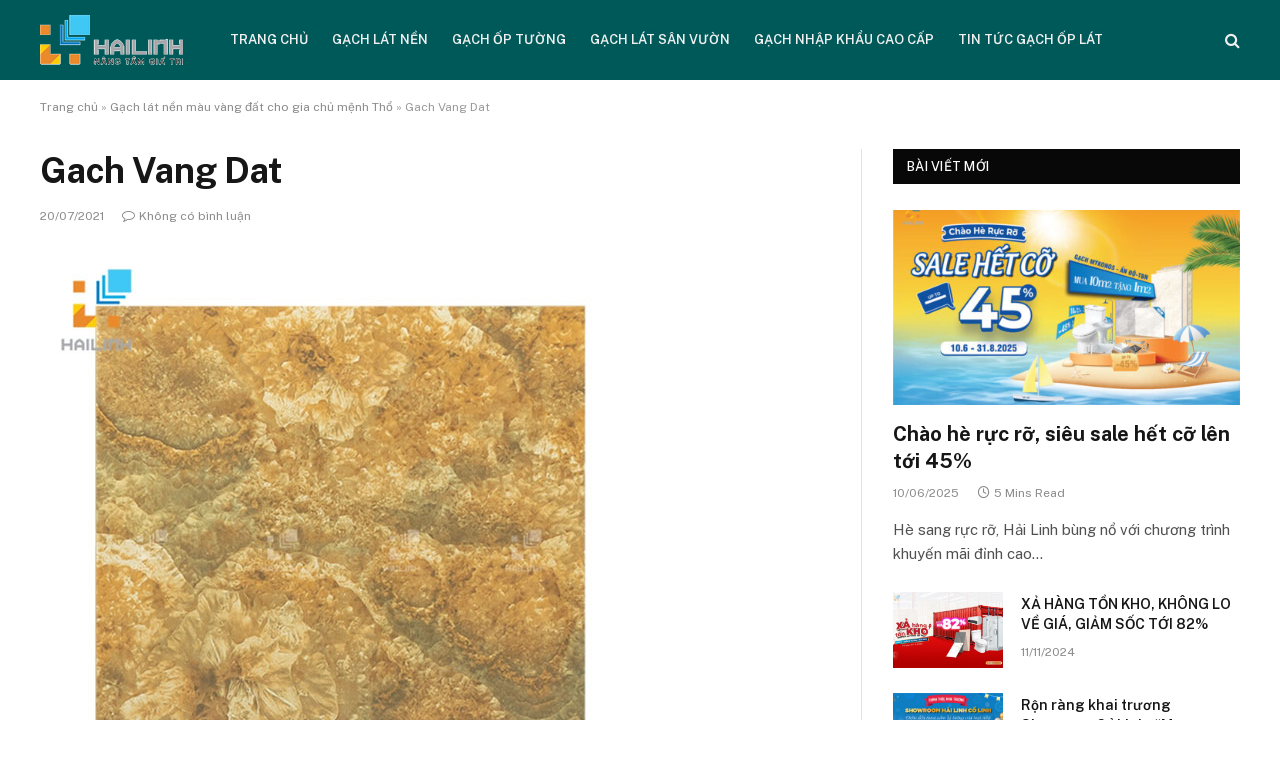

--- FILE ---
content_type: text/html; charset=UTF-8
request_url: https://gachtrungdo.com.vn/gach-lat-nen-mau-vang-dat/gach-vang-dat/
body_size: 11680
content:

<!DOCTYPE html>
<html lang="vi" class="s-light site-s-light">

<head>

	<meta charset="UTF-8" />
	<meta name="viewport" content="width=device-width, initial-scale=1" />
	<meta name='robots' content='index, follow, max-image-preview:large, max-snippet:-1, max-video-preview:-1' />
	<style>img:is([sizes="auto" i], [sizes^="auto," i]) { contain-intrinsic-size: 3000px 1500px }</style>
	
	<!-- This site is optimized with the Yoast SEO plugin v26.3 - https://yoast.com/wordpress/plugins/seo/ -->
	<title>Gach Vang Dat</title><link rel="preload" as="font" href="https://gachtrungdo.com.vn/wp-content/themes/smart-mag/css/icons/fonts/ts-icons.woff2?v3.2" type="font/woff2" crossorigin="anonymous" />
	<link rel="canonical" href="https://gachtrungdo.com.vn/gach-lat-nen-mau-vang-dat/gach-vang-dat/" />
	<meta property="og:locale" content="vi_VN" />
	<meta property="og:type" content="article" />
	<meta property="og:title" content="Gach Vang Dat" />
	<meta property="og:description" content="Gach Vang Dat" />
	<meta property="og:url" content="https://gachtrungdo.com.vn/gach-lat-nen-mau-vang-dat/gach-vang-dat/" />
	<meta property="og:site_name" content="GẠCH TRUNG ĐÔ" />
	<meta property="article:publisher" content="https://www.facebook.com/noithathailinh/" />
	<meta property="og:image" content="https://gachtrungdo.com.vn/gach-lat-nen-mau-vang-dat/gach-vang-dat" />
	<meta property="og:image:width" content="600" />
	<meta property="og:image:height" content="600" />
	<meta property="og:image:type" content="image/jpeg" />
	<meta name="twitter:card" content="summary_large_image" />
	<script type="application/ld+json" class="yoast-schema-graph">{"@context":"https://schema.org","@graph":[{"@type":"WebPage","@id":"https://gachtrungdo.com.vn/gach-lat-nen-mau-vang-dat/gach-vang-dat/","url":"https://gachtrungdo.com.vn/gach-lat-nen-mau-vang-dat/gach-vang-dat/","name":"Gach Vang Dat","isPartOf":{"@id":"https://gachtrungdo.com.vn/#website"},"primaryImageOfPage":{"@id":"https://gachtrungdo.com.vn/gach-lat-nen-mau-vang-dat/gach-vang-dat/#primaryimage"},"image":{"@id":"https://gachtrungdo.com.vn/gach-lat-nen-mau-vang-dat/gach-vang-dat/#primaryimage"},"thumbnailUrl":"https://gachtrungdo.com.vn/wp-content/uploads/2021/07/gach-vang-dat.jpg","datePublished":"2021-07-20T09:48:42+00:00","breadcrumb":{"@id":"https://gachtrungdo.com.vn/gach-lat-nen-mau-vang-dat/gach-vang-dat/#breadcrumb"},"inLanguage":"vi","potentialAction":[{"@type":"ReadAction","target":["https://gachtrungdo.com.vn/gach-lat-nen-mau-vang-dat/gach-vang-dat/"]}]},{"@type":"ImageObject","inLanguage":"vi","@id":"https://gachtrungdo.com.vn/gach-lat-nen-mau-vang-dat/gach-vang-dat/#primaryimage","url":"https://gachtrungdo.com.vn/wp-content/uploads/2021/07/gach-vang-dat.jpg","contentUrl":"https://gachtrungdo.com.vn/wp-content/uploads/2021/07/gach-vang-dat.jpg","width":600,"height":600,"caption":"Gach Vang Dat"},{"@type":"BreadcrumbList","@id":"https://gachtrungdo.com.vn/gach-lat-nen-mau-vang-dat/gach-vang-dat/#breadcrumb","itemListElement":[{"@type":"ListItem","position":1,"name":"Trang chủ","item":"https://gachtrungdo.com.vn/"},{"@type":"ListItem","position":2,"name":"Gạch lát nền màu vàng đất cho gia chủ mệnh Thổ","item":"https://gachtrungdo.com.vn/gach-lat-nen-mau-vang-dat/"},{"@type":"ListItem","position":3,"name":"Gach Vang Dat"}]},{"@type":"WebSite","@id":"https://gachtrungdo.com.vn/#website","url":"https://gachtrungdo.com.vn/","name":"GẠCH TRUNG ĐÔ","description":"Chuyên cung cấp các loại gạch ốp lát cao cấp giá cả cạnh tranh hợp lý cho mọi công trình","publisher":{"@id":"https://gachtrungdo.com.vn/#organization"},"potentialAction":[{"@type":"SearchAction","target":{"@type":"EntryPoint","urlTemplate":"https://gachtrungdo.com.vn/?s={search_term_string}"},"query-input":{"@type":"PropertyValueSpecification","valueRequired":true,"valueName":"search_term_string"}}],"inLanguage":"vi"},{"@type":"Organization","@id":"https://gachtrungdo.com.vn/#organization","name":"CÔNG TY TNHH KINH DOANH THƯƠNG MẠI HẢI LINH","url":"https://gachtrungdo.com.vn/","logo":{"@type":"ImageObject","inLanguage":"vi","@id":"https://gachtrungdo.com.vn/#/schema/logo/image/","url":"https://gachtrungdo.com.vn/wp-content/uploads/2021/09/hai-linh.png","contentUrl":"https://gachtrungdo.com.vn/wp-content/uploads/2021/09/hai-linh.png","width":143,"height":50,"caption":"CÔNG TY TNHH KINH DOANH THƯƠNG MẠI HẢI LINH"},"image":{"@id":"https://gachtrungdo.com.vn/#/schema/logo/image/"},"sameAs":["https://www.facebook.com/noithathailinh/"]}]}</script>
	<!-- / Yoast SEO plugin. -->


<link rel='dns-prefetch' href='//fonts.googleapis.com' />
<link rel="alternate" type="application/rss+xml" title="Dòng thông tin GẠCH TRUNG ĐÔ &raquo;" href="https://gachtrungdo.com.vn/feed/" />
<script type="text/javascript">
/* <![CDATA[ */
window._wpemojiSettings = {"baseUrl":"https:\/\/s.w.org\/images\/core\/emoji\/16.0.1\/72x72\/","ext":".png","svgUrl":"https:\/\/s.w.org\/images\/core\/emoji\/16.0.1\/svg\/","svgExt":".svg","source":{"concatemoji":"https:\/\/gachtrungdo.com.vn\/wp-includes\/js\/wp-emoji-release.min.js?ver=6.8.3"}};
/*! This file is auto-generated */
!function(s,n){var o,i,e;function c(e){try{var t={supportTests:e,timestamp:(new Date).valueOf()};sessionStorage.setItem(o,JSON.stringify(t))}catch(e){}}function p(e,t,n){e.clearRect(0,0,e.canvas.width,e.canvas.height),e.fillText(t,0,0);var t=new Uint32Array(e.getImageData(0,0,e.canvas.width,e.canvas.height).data),a=(e.clearRect(0,0,e.canvas.width,e.canvas.height),e.fillText(n,0,0),new Uint32Array(e.getImageData(0,0,e.canvas.width,e.canvas.height).data));return t.every(function(e,t){return e===a[t]})}function u(e,t){e.clearRect(0,0,e.canvas.width,e.canvas.height),e.fillText(t,0,0);for(var n=e.getImageData(16,16,1,1),a=0;a<n.data.length;a++)if(0!==n.data[a])return!1;return!0}function f(e,t,n,a){switch(t){case"flag":return n(e,"\ud83c\udff3\ufe0f\u200d\u26a7\ufe0f","\ud83c\udff3\ufe0f\u200b\u26a7\ufe0f")?!1:!n(e,"\ud83c\udde8\ud83c\uddf6","\ud83c\udde8\u200b\ud83c\uddf6")&&!n(e,"\ud83c\udff4\udb40\udc67\udb40\udc62\udb40\udc65\udb40\udc6e\udb40\udc67\udb40\udc7f","\ud83c\udff4\u200b\udb40\udc67\u200b\udb40\udc62\u200b\udb40\udc65\u200b\udb40\udc6e\u200b\udb40\udc67\u200b\udb40\udc7f");case"emoji":return!a(e,"\ud83e\udedf")}return!1}function g(e,t,n,a){var r="undefined"!=typeof WorkerGlobalScope&&self instanceof WorkerGlobalScope?new OffscreenCanvas(300,150):s.createElement("canvas"),o=r.getContext("2d",{willReadFrequently:!0}),i=(o.textBaseline="top",o.font="600 32px Arial",{});return e.forEach(function(e){i[e]=t(o,e,n,a)}),i}function t(e){var t=s.createElement("script");t.src=e,t.defer=!0,s.head.appendChild(t)}"undefined"!=typeof Promise&&(o="wpEmojiSettingsSupports",i=["flag","emoji"],n.supports={everything:!0,everythingExceptFlag:!0},e=new Promise(function(e){s.addEventListener("DOMContentLoaded",e,{once:!0})}),new Promise(function(t){var n=function(){try{var e=JSON.parse(sessionStorage.getItem(o));if("object"==typeof e&&"number"==typeof e.timestamp&&(new Date).valueOf()<e.timestamp+604800&&"object"==typeof e.supportTests)return e.supportTests}catch(e){}return null}();if(!n){if("undefined"!=typeof Worker&&"undefined"!=typeof OffscreenCanvas&&"undefined"!=typeof URL&&URL.createObjectURL&&"undefined"!=typeof Blob)try{var e="postMessage("+g.toString()+"("+[JSON.stringify(i),f.toString(),p.toString(),u.toString()].join(",")+"));",a=new Blob([e],{type:"text/javascript"}),r=new Worker(URL.createObjectURL(a),{name:"wpTestEmojiSupports"});return void(r.onmessage=function(e){c(n=e.data),r.terminate(),t(n)})}catch(e){}c(n=g(i,f,p,u))}t(n)}).then(function(e){for(var t in e)n.supports[t]=e[t],n.supports.everything=n.supports.everything&&n.supports[t],"flag"!==t&&(n.supports.everythingExceptFlag=n.supports.everythingExceptFlag&&n.supports[t]);n.supports.everythingExceptFlag=n.supports.everythingExceptFlag&&!n.supports.flag,n.DOMReady=!1,n.readyCallback=function(){n.DOMReady=!0}}).then(function(){return e}).then(function(){var e;n.supports.everything||(n.readyCallback(),(e=n.source||{}).concatemoji?t(e.concatemoji):e.wpemoji&&e.twemoji&&(t(e.twemoji),t(e.wpemoji)))}))}((window,document),window._wpemojiSettings);
/* ]]> */
</script>
<style id='wp-emoji-styles-inline-css' type='text/css'>

	img.wp-smiley, img.emoji {
		display: inline !important;
		border: none !important;
		box-shadow: none !important;
		height: 1em !important;
		width: 1em !important;
		margin: 0 0.07em !important;
		vertical-align: -0.1em !important;
		background: none !important;
		padding: 0 !important;
	}
</style>
<link rel='stylesheet' id='wp-block-library-css' href='https://gachtrungdo.com.vn/wp-includes/css/dist/block-library/style.min.css?ver=6.8.3' type='text/css' media='all' />
<style id='classic-theme-styles-inline-css' type='text/css'>
/*! This file is auto-generated */
.wp-block-button__link{color:#fff;background-color:#32373c;border-radius:9999px;box-shadow:none;text-decoration:none;padding:calc(.667em + 2px) calc(1.333em + 2px);font-size:1.125em}.wp-block-file__button{background:#32373c;color:#fff;text-decoration:none}
</style>
<style id='global-styles-inline-css' type='text/css'>
:root{--wp--preset--aspect-ratio--square: 1;--wp--preset--aspect-ratio--4-3: 4/3;--wp--preset--aspect-ratio--3-4: 3/4;--wp--preset--aspect-ratio--3-2: 3/2;--wp--preset--aspect-ratio--2-3: 2/3;--wp--preset--aspect-ratio--16-9: 16/9;--wp--preset--aspect-ratio--9-16: 9/16;--wp--preset--color--black: #000000;--wp--preset--color--cyan-bluish-gray: #abb8c3;--wp--preset--color--white: #ffffff;--wp--preset--color--pale-pink: #f78da7;--wp--preset--color--vivid-red: #cf2e2e;--wp--preset--color--luminous-vivid-orange: #ff6900;--wp--preset--color--luminous-vivid-amber: #fcb900;--wp--preset--color--light-green-cyan: #7bdcb5;--wp--preset--color--vivid-green-cyan: #00d084;--wp--preset--color--pale-cyan-blue: #8ed1fc;--wp--preset--color--vivid-cyan-blue: #0693e3;--wp--preset--color--vivid-purple: #9b51e0;--wp--preset--gradient--vivid-cyan-blue-to-vivid-purple: linear-gradient(135deg,rgba(6,147,227,1) 0%,rgb(155,81,224) 100%);--wp--preset--gradient--light-green-cyan-to-vivid-green-cyan: linear-gradient(135deg,rgb(122,220,180) 0%,rgb(0,208,130) 100%);--wp--preset--gradient--luminous-vivid-amber-to-luminous-vivid-orange: linear-gradient(135deg,rgba(252,185,0,1) 0%,rgba(255,105,0,1) 100%);--wp--preset--gradient--luminous-vivid-orange-to-vivid-red: linear-gradient(135deg,rgba(255,105,0,1) 0%,rgb(207,46,46) 100%);--wp--preset--gradient--very-light-gray-to-cyan-bluish-gray: linear-gradient(135deg,rgb(238,238,238) 0%,rgb(169,184,195) 100%);--wp--preset--gradient--cool-to-warm-spectrum: linear-gradient(135deg,rgb(74,234,220) 0%,rgb(151,120,209) 20%,rgb(207,42,186) 40%,rgb(238,44,130) 60%,rgb(251,105,98) 80%,rgb(254,248,76) 100%);--wp--preset--gradient--blush-light-purple: linear-gradient(135deg,rgb(255,206,236) 0%,rgb(152,150,240) 100%);--wp--preset--gradient--blush-bordeaux: linear-gradient(135deg,rgb(254,205,165) 0%,rgb(254,45,45) 50%,rgb(107,0,62) 100%);--wp--preset--gradient--luminous-dusk: linear-gradient(135deg,rgb(255,203,112) 0%,rgb(199,81,192) 50%,rgb(65,88,208) 100%);--wp--preset--gradient--pale-ocean: linear-gradient(135deg,rgb(255,245,203) 0%,rgb(182,227,212) 50%,rgb(51,167,181) 100%);--wp--preset--gradient--electric-grass: linear-gradient(135deg,rgb(202,248,128) 0%,rgb(113,206,126) 100%);--wp--preset--gradient--midnight: linear-gradient(135deg,rgb(2,3,129) 0%,rgb(40,116,252) 100%);--wp--preset--font-size--small: 13px;--wp--preset--font-size--medium: 20px;--wp--preset--font-size--large: 36px;--wp--preset--font-size--x-large: 42px;--wp--preset--spacing--20: 0.44rem;--wp--preset--spacing--30: 0.67rem;--wp--preset--spacing--40: 1rem;--wp--preset--spacing--50: 1.5rem;--wp--preset--spacing--60: 2.25rem;--wp--preset--spacing--70: 3.38rem;--wp--preset--spacing--80: 5.06rem;--wp--preset--shadow--natural: 6px 6px 9px rgba(0, 0, 0, 0.2);--wp--preset--shadow--deep: 12px 12px 50px rgba(0, 0, 0, 0.4);--wp--preset--shadow--sharp: 6px 6px 0px rgba(0, 0, 0, 0.2);--wp--preset--shadow--outlined: 6px 6px 0px -3px rgba(255, 255, 255, 1), 6px 6px rgba(0, 0, 0, 1);--wp--preset--shadow--crisp: 6px 6px 0px rgba(0, 0, 0, 1);}:where(.is-layout-flex){gap: 0.5em;}:where(.is-layout-grid){gap: 0.5em;}body .is-layout-flex{display: flex;}.is-layout-flex{flex-wrap: wrap;align-items: center;}.is-layout-flex > :is(*, div){margin: 0;}body .is-layout-grid{display: grid;}.is-layout-grid > :is(*, div){margin: 0;}:where(.wp-block-columns.is-layout-flex){gap: 2em;}:where(.wp-block-columns.is-layout-grid){gap: 2em;}:where(.wp-block-post-template.is-layout-flex){gap: 1.25em;}:where(.wp-block-post-template.is-layout-grid){gap: 1.25em;}.has-black-color{color: var(--wp--preset--color--black) !important;}.has-cyan-bluish-gray-color{color: var(--wp--preset--color--cyan-bluish-gray) !important;}.has-white-color{color: var(--wp--preset--color--white) !important;}.has-pale-pink-color{color: var(--wp--preset--color--pale-pink) !important;}.has-vivid-red-color{color: var(--wp--preset--color--vivid-red) !important;}.has-luminous-vivid-orange-color{color: var(--wp--preset--color--luminous-vivid-orange) !important;}.has-luminous-vivid-amber-color{color: var(--wp--preset--color--luminous-vivid-amber) !important;}.has-light-green-cyan-color{color: var(--wp--preset--color--light-green-cyan) !important;}.has-vivid-green-cyan-color{color: var(--wp--preset--color--vivid-green-cyan) !important;}.has-pale-cyan-blue-color{color: var(--wp--preset--color--pale-cyan-blue) !important;}.has-vivid-cyan-blue-color{color: var(--wp--preset--color--vivid-cyan-blue) !important;}.has-vivid-purple-color{color: var(--wp--preset--color--vivid-purple) !important;}.has-black-background-color{background-color: var(--wp--preset--color--black) !important;}.has-cyan-bluish-gray-background-color{background-color: var(--wp--preset--color--cyan-bluish-gray) !important;}.has-white-background-color{background-color: var(--wp--preset--color--white) !important;}.has-pale-pink-background-color{background-color: var(--wp--preset--color--pale-pink) !important;}.has-vivid-red-background-color{background-color: var(--wp--preset--color--vivid-red) !important;}.has-luminous-vivid-orange-background-color{background-color: var(--wp--preset--color--luminous-vivid-orange) !important;}.has-luminous-vivid-amber-background-color{background-color: var(--wp--preset--color--luminous-vivid-amber) !important;}.has-light-green-cyan-background-color{background-color: var(--wp--preset--color--light-green-cyan) !important;}.has-vivid-green-cyan-background-color{background-color: var(--wp--preset--color--vivid-green-cyan) !important;}.has-pale-cyan-blue-background-color{background-color: var(--wp--preset--color--pale-cyan-blue) !important;}.has-vivid-cyan-blue-background-color{background-color: var(--wp--preset--color--vivid-cyan-blue) !important;}.has-vivid-purple-background-color{background-color: var(--wp--preset--color--vivid-purple) !important;}.has-black-border-color{border-color: var(--wp--preset--color--black) !important;}.has-cyan-bluish-gray-border-color{border-color: var(--wp--preset--color--cyan-bluish-gray) !important;}.has-white-border-color{border-color: var(--wp--preset--color--white) !important;}.has-pale-pink-border-color{border-color: var(--wp--preset--color--pale-pink) !important;}.has-vivid-red-border-color{border-color: var(--wp--preset--color--vivid-red) !important;}.has-luminous-vivid-orange-border-color{border-color: var(--wp--preset--color--luminous-vivid-orange) !important;}.has-luminous-vivid-amber-border-color{border-color: var(--wp--preset--color--luminous-vivid-amber) !important;}.has-light-green-cyan-border-color{border-color: var(--wp--preset--color--light-green-cyan) !important;}.has-vivid-green-cyan-border-color{border-color: var(--wp--preset--color--vivid-green-cyan) !important;}.has-pale-cyan-blue-border-color{border-color: var(--wp--preset--color--pale-cyan-blue) !important;}.has-vivid-cyan-blue-border-color{border-color: var(--wp--preset--color--vivid-cyan-blue) !important;}.has-vivid-purple-border-color{border-color: var(--wp--preset--color--vivid-purple) !important;}.has-vivid-cyan-blue-to-vivid-purple-gradient-background{background: var(--wp--preset--gradient--vivid-cyan-blue-to-vivid-purple) !important;}.has-light-green-cyan-to-vivid-green-cyan-gradient-background{background: var(--wp--preset--gradient--light-green-cyan-to-vivid-green-cyan) !important;}.has-luminous-vivid-amber-to-luminous-vivid-orange-gradient-background{background: var(--wp--preset--gradient--luminous-vivid-amber-to-luminous-vivid-orange) !important;}.has-luminous-vivid-orange-to-vivid-red-gradient-background{background: var(--wp--preset--gradient--luminous-vivid-orange-to-vivid-red) !important;}.has-very-light-gray-to-cyan-bluish-gray-gradient-background{background: var(--wp--preset--gradient--very-light-gray-to-cyan-bluish-gray) !important;}.has-cool-to-warm-spectrum-gradient-background{background: var(--wp--preset--gradient--cool-to-warm-spectrum) !important;}.has-blush-light-purple-gradient-background{background: var(--wp--preset--gradient--blush-light-purple) !important;}.has-blush-bordeaux-gradient-background{background: var(--wp--preset--gradient--blush-bordeaux) !important;}.has-luminous-dusk-gradient-background{background: var(--wp--preset--gradient--luminous-dusk) !important;}.has-pale-ocean-gradient-background{background: var(--wp--preset--gradient--pale-ocean) !important;}.has-electric-grass-gradient-background{background: var(--wp--preset--gradient--electric-grass) !important;}.has-midnight-gradient-background{background: var(--wp--preset--gradient--midnight) !important;}.has-small-font-size{font-size: var(--wp--preset--font-size--small) !important;}.has-medium-font-size{font-size: var(--wp--preset--font-size--medium) !important;}.has-large-font-size{font-size: var(--wp--preset--font-size--large) !important;}.has-x-large-font-size{font-size: var(--wp--preset--font-size--x-large) !important;}
:where(.wp-block-post-template.is-layout-flex){gap: 1.25em;}:where(.wp-block-post-template.is-layout-grid){gap: 1.25em;}
:where(.wp-block-columns.is-layout-flex){gap: 2em;}:where(.wp-block-columns.is-layout-grid){gap: 2em;}
:root :where(.wp-block-pullquote){font-size: 1.5em;line-height: 1.6;}
</style>
<link rel='stylesheet' id='smartmag-core-css' href='https://gachtrungdo.com.vn/wp-content/themes/smart-mag/style.css?ver=10.3.2' type='text/css' media='all' />
<style id='smartmag-core-inline-css' type='text/css'>
:root { --c-main: #1e73be;
--c-main-rgb: 30,115,190; }
.smart-head-main .smart-head-mid { --head-h: 80px; background-color: #005959; }
.navigation-main .menu > li > a { font-size: 13px; text-transform: uppercase; }
.navigation-main { --nav-items-space: 12px; }
.s-light .navigation-main { --c-nav-hov: #dd9933; }
.main-footer .lower-footer { background-color: #005959; }
@media (min-width: 940px) and (max-width: 1200px) { .navigation-main .menu > li > a { font-size: calc(10px + (13px - 10px) * .7); } }


</style>
<link rel='stylesheet' id='smartmag-fonts-css' href='https://fonts.googleapis.com/css?family=Public+Sans%3A400%2C400i%2C500%2C600%2C700' type='text/css' media='all' />
<link rel='stylesheet' id='smartmag-magnific-popup-css' href='https://gachtrungdo.com.vn/wp-content/themes/smart-mag/css/lightbox.css?ver=10.3.2' type='text/css' media='all' />
<link rel='stylesheet' id='smartmag-icons-css' href='https://gachtrungdo.com.vn/wp-content/themes/smart-mag/css/icons/icons.css?ver=10.3.2' type='text/css' media='all' />
<script type="text/javascript" id="smartmag-lazy-inline-js-after">
/* <![CDATA[ */
/**
 * @copyright ThemeSphere
 * @preserve
 */
var BunyadLazy={};BunyadLazy.load=function(){function a(e,n){var t={};e.dataset.bgset&&e.dataset.sizes?(t.sizes=e.dataset.sizes,t.srcset=e.dataset.bgset):t.src=e.dataset.bgsrc,function(t){var a=t.dataset.ratio;if(0<a){const e=t.parentElement;if(e.classList.contains("media-ratio")){const n=e.style;n.getPropertyValue("--a-ratio")||(n.paddingBottom=100/a+"%")}}}(e);var a,o=document.createElement("img");for(a in o.onload=function(){var t="url('"+(o.currentSrc||o.src)+"')",a=e.style;a.backgroundImage!==t&&requestAnimationFrame(()=>{a.backgroundImage=t,n&&n()}),o.onload=null,o.onerror=null,o=null},o.onerror=o.onload,t)o.setAttribute(a,t[a]);o&&o.complete&&0<o.naturalWidth&&o.onload&&o.onload()}function e(t){t.dataset.loaded||a(t,()=>{document.dispatchEvent(new Event("lazyloaded")),t.dataset.loaded=1})}function n(t){"complete"===document.readyState?t():window.addEventListener("load",t)}return{initEarly:function(){var t,a=()=>{document.querySelectorAll(".img.bg-cover:not(.lazyload)").forEach(e)};"complete"!==document.readyState?(t=setInterval(a,150),n(()=>{a(),clearInterval(t)})):a()},callOnLoad:n,initBgImages:function(t){t&&n(()=>{document.querySelectorAll(".img.bg-cover").forEach(e)})},bgLoad:a}}(),BunyadLazy.load.initEarly();
/* ]]> */
</script>
<script type="text/javascript" src="https://gachtrungdo.com.vn/wp-includes/js/jquery/jquery.min.js?ver=3.7.1" id="jquery-core-js"></script>
<script type="text/javascript" src="https://gachtrungdo.com.vn/wp-includes/js/jquery/jquery-migrate.min.js?ver=3.4.1" id="jquery-migrate-js"></script>
<link rel="https://api.w.org/" href="https://gachtrungdo.com.vn/wp-json/" /><link rel="alternate" title="JSON" type="application/json" href="https://gachtrungdo.com.vn/wp-json/wp/v2/media/3986" /><link rel="EditURI" type="application/rsd+xml" title="RSD" href="https://gachtrungdo.com.vn/xmlrpc.php?rsd" />
<link rel='shortlink' href='https://gachtrungdo.com.vn/?p=3986' />
<link rel="alternate" title="oNhúng (JSON)" type="application/json+oembed" href="https://gachtrungdo.com.vn/wp-json/oembed/1.0/embed?url=https%3A%2F%2Fgachtrungdo.com.vn%2Fgach-lat-nen-mau-vang-dat%2Fgach-vang-dat%2F" />
<link rel="alternate" title="oNhúng (XML)" type="text/xml+oembed" href="https://gachtrungdo.com.vn/wp-json/oembed/1.0/embed?url=https%3A%2F%2Fgachtrungdo.com.vn%2Fgach-lat-nen-mau-vang-dat%2Fgach-vang-dat%2F&#038;format=xml" />
<!-- Global site tag (gtag.js) - Google Analytics -->
<script async src="https://www.googletagmanager.com/gtag/js?id=G-J4D28S2DYF"></script>
<script>
  window.dataLayer = window.dataLayer || [];
  function gtag(){dataLayer.push(arguments);}
  gtag('js', new Date());

  gtag('config', 'G-J4D28S2DYF');
</script>
	<meta name="google-site-verification" content="elnDe7aQsf3jDgl3pxHD6fYMx-HcwFGNZV38cAAgvTs" />
		<script>
		var BunyadSchemeKey = 'bunyad-scheme';
		(() => {
			const d = document.documentElement;
			const c = d.classList;
			var scheme = localStorage.getItem(BunyadSchemeKey);
			
			if (scheme) {
				d.dataset.origClass = c;
				scheme === 'dark' ? c.remove('s-light', 'site-s-light') : c.remove('s-dark', 'site-s-dark');
				c.add('site-s-' + scheme, 's-' + scheme);
			}
		})();
		</script>
		<meta name="generator" content="Elementor 3.33.0; features: additional_custom_breakpoints; settings: css_print_method-external, google_font-enabled, font_display-auto">
			<style>
				.e-con.e-parent:nth-of-type(n+4):not(.e-lazyloaded):not(.e-no-lazyload),
				.e-con.e-parent:nth-of-type(n+4):not(.e-lazyloaded):not(.e-no-lazyload) * {
					background-image: none !important;
				}
				@media screen and (max-height: 1024px) {
					.e-con.e-parent:nth-of-type(n+3):not(.e-lazyloaded):not(.e-no-lazyload),
					.e-con.e-parent:nth-of-type(n+3):not(.e-lazyloaded):not(.e-no-lazyload) * {
						background-image: none !important;
					}
				}
				@media screen and (max-height: 640px) {
					.e-con.e-parent:nth-of-type(n+2):not(.e-lazyloaded):not(.e-no-lazyload),
					.e-con.e-parent:nth-of-type(n+2):not(.e-lazyloaded):not(.e-no-lazyload) * {
						background-image: none !important;
					}
				}
			</style>
					<style type="text/css" id="wp-custom-css">
			.post-author, .cat-labels{display: none}		</style>
		

</head>

<body class="attachment wp-singular attachment-template-default single single-attachment postid-3986 attachmentid-3986 attachment-jpeg wp-theme-smart-mag right-sidebar post-layout-modern has-lb has-lb-sm ts-img-hov-fade has-sb-sep layout-normal elementor-default elementor-kit-4154">



<div class="main-wrap">

	
<div class="off-canvas-backdrop"></div>
<div class="mobile-menu-container off-canvas s-dark hide-menu-lg" id="off-canvas">

	<div class="off-canvas-head">
		<a href="#" class="close">
			<span class="visuallyhidden">Close Menu</span>
			<i class="tsi tsi-times"></i>
		</a>

		<div class="ts-logo">
					</div>
	</div>

	<div class="off-canvas-content">

		
			<ul id="menu-menutop" class="mobile-menu"><li id="menu-item-4158" class="menu-item menu-item-type-post_type menu-item-object-page menu-item-home menu-item-4158"><a href="https://gachtrungdo.com.vn/">Trang chủ</a></li>
<li id="menu-item-209" class="menu-item menu-item-type-taxonomy menu-item-object-category menu-item-209"><a href="https://gachtrungdo.com.vn/gach-lat-nen/">Gạch lát nền</a></li>
<li id="menu-item-210" class="menu-item menu-item-type-taxonomy menu-item-object-category menu-item-210"><a href="https://gachtrungdo.com.vn/gach-op-tuong/">Gạch ốp tường</a></li>
<li id="menu-item-211" class="menu-item menu-item-type-taxonomy menu-item-object-category menu-item-211"><a href="https://gachtrungdo.com.vn/gach-lat-san-vuon/">Gạch lát sân vườn</a></li>
<li id="menu-item-212" class="menu-item menu-item-type-taxonomy menu-item-object-category menu-item-212"><a href="https://gachtrungdo.com.vn/gach-nhap-khau-cao-cap/">Gạch nhập khẩu cao cấp</a></li>
<li id="menu-item-250" class="menu-item menu-item-type-taxonomy menu-item-object-category menu-item-250"><a href="https://gachtrungdo.com.vn/tin-tuc-gach-op-lat/">Tin tức gạch ốp lát</a></li>
</ul>
		
		
		
		<div class="spc-social-block spc-social spc-social-b smart-head-social">
		
			
				<a href="https://www.facebook.com/hailinhgroup.com.vn/" class="link service s-facebook" target="_blank" rel="nofollow noopener">
					<i class="icon tsi tsi-facebook"></i>					<span class="visuallyhidden">Facebook</span>
				</a>
									
			
				<a href="#" class="link service s-twitter" target="_blank" rel="nofollow noopener">
					<i class="icon tsi tsi-twitter"></i>					<span class="visuallyhidden">X (Twitter)</span>
				</a>
									
			
				<a href="#" class="link service s-instagram" target="_blank" rel="nofollow noopener">
					<i class="icon tsi tsi-instagram"></i>					<span class="visuallyhidden">Instagram</span>
				</a>
									
			
		</div>

		
	</div>

</div>
<div class="smart-head smart-head-a smart-head-main" id="smart-head" data-sticky="auto" data-sticky-type="smart" data-sticky-full>
	
	<div class="smart-head-row smart-head-mid s-dark smart-head-row-full">

		<div class="inner wrap">

							
				<div class="items items-left ">
					<a href="https://gachtrungdo.com.vn/" title="GẠCH TRUNG ĐÔ" rel="home" class="logo-link ts-logo logo-is-image">
		<span>
			
				
					<img src="https://gachtrungdo.com.vn/wp-content/uploads/2021/09/hai-linh.png" class="logo-image" alt="GẠCH TRUNG ĐÔ" width="143" height="50"/>
									 
					</span>
	</a>	<div class="nav-wrap">
		<nav class="navigation navigation-main nav-hov-a">
			<ul id="menu-menutop-1" class="menu"><li class="menu-item menu-item-type-post_type menu-item-object-page menu-item-home menu-item-4158"><a href="https://gachtrungdo.com.vn/">Trang chủ</a></li>
<li class="menu-item menu-item-type-taxonomy menu-item-object-category menu-cat-1 menu-item-209"><a href="https://gachtrungdo.com.vn/gach-lat-nen/">Gạch lát nền</a></li>
<li class="menu-item menu-item-type-taxonomy menu-item-object-category menu-cat-31 menu-item-210"><a href="https://gachtrungdo.com.vn/gach-op-tuong/">Gạch ốp tường</a></li>
<li class="menu-item menu-item-type-taxonomy menu-item-object-category menu-cat-29 menu-item-211"><a href="https://gachtrungdo.com.vn/gach-lat-san-vuon/">Gạch lát sân vườn</a></li>
<li class="menu-item menu-item-type-taxonomy menu-item-object-category menu-cat-28 menu-item-212"><a href="https://gachtrungdo.com.vn/gach-nhap-khau-cao-cap/">Gạch nhập khẩu cao cấp</a></li>
<li class="menu-item menu-item-type-taxonomy menu-item-object-category menu-cat-43 menu-item-250"><a href="https://gachtrungdo.com.vn/tin-tuc-gach-op-lat/">Tin tức gạch ốp lát</a></li>
</ul>		</nav>
	</div>
				</div>

							
				<div class="items items-center empty">
								</div>

							
				<div class="items items-right ">
				

	<a href="#" class="search-icon has-icon-only is-icon" title="Search">
		<i class="tsi tsi-search"></i>
	</a>

				</div>

						
		</div>
	</div>

	</div>
<div class="smart-head smart-head-a smart-head-mobile" id="smart-head-mobile" data-sticky="mid" data-sticky-type="smart" data-sticky-full>
	
	<div class="smart-head-row smart-head-mid smart-head-row-3 s-dark smart-head-row-full">

		<div class="inner wrap">

							
				<div class="items items-left ">
				
<button class="offcanvas-toggle has-icon" type="button" aria-label="Menu">
	<span class="hamburger-icon hamburger-icon-a">
		<span class="inner"></span>
	</span>
</button>				</div>

							
				<div class="items items-center ">
					<a href="https://gachtrungdo.com.vn/" title="GẠCH TRUNG ĐÔ" rel="home" class="logo-link ts-logo logo-is-image">
		<span>
			
				
					<img src="https://gachtrungdo.com.vn/wp-content/uploads/2021/09/hai-linh.png" class="logo-image" alt="GẠCH TRUNG ĐÔ" width="143" height="50"/>
									 
					</span>
	</a>				</div>

							
				<div class="items items-right ">
				

	<a href="#" class="search-icon has-icon-only is-icon" title="Search">
		<i class="tsi tsi-search"></i>
	</a>

				</div>

						
		</div>
	</div>

	</div>
<nav class="breadcrumbs is-full-width breadcrumbs-a" id="breadcrumb"><div class="inner ts-contain "><span><span><a href="https://gachtrungdo.com.vn/">Trang chủ</a></span> » <span><a href="https://gachtrungdo.com.vn/gach-lat-nen-mau-vang-dat/">Gạch lát nền màu vàng đất cho gia chủ mệnh Thổ</a></span> » <span class="breadcrumb_last" aria-current="page">Gach Vang Dat</span></span></div></nav>
<div class="main ts-contain cf right-sidebar">
	
		

<div class="ts-row">
	<div class="col-8 main-content s-post-contain">

					<div class="the-post-header s-head-modern s-head-modern-a">
	<div class="post-meta post-meta-a post-meta-left post-meta-single has-below"><h1 class="is-title post-title">Gach Vang Dat</h1><div class="post-meta-items meta-below"><span class="meta-item has-next-icon date"><time class="post-date" datetime="2021-07-20T09:48:42+07:00">20/07/2021</time></span><span class="meta-item comments has-icon"><a href="https://gachtrungdo.com.vn/gach-lat-nen-mau-vang-dat/gach-vang-dat/#respond"><i class="tsi tsi-comment-o"></i>Không có bình luận</a></span><span class="meta-item cat-labels">
						
						
					</span>
					</div></div>	
	
</div>		
					<div class="single-featured"></div>
		
		<div class="the-post s-post-modern">

			<article id="post-3986" class="post-3986 attachment type-attachment status-inherit">
				
<div class="post-content-wrap">
	
	<div class="post-content cf entry-content content-normal">

		
				
		<p class="attachment"><a href='https://gachtrungdo.com.vn/wp-content/uploads/2021/07/gach-vang-dat.jpg'><img fetchpriority="high" decoding="async" width="600" height="600" src="[data-uri]" class="attachment-medium size-medium lazyload" alt="Gach Vang Dat" data-src="https://gachtrungdo.com.vn/wp-content/uploads/2021/07/gach-vang-dat.jpg" /></a></p>
<p>Gach Vang Dat</p>

				
		
		
		
	</div>
</div>
	
			</article>

			
	
	<div class="post-share-bot">
		<span class="info">Share.</span>
		
		<span class="share-links spc-social spc-social-colors spc-social-bg">

			
			
				<a href="https://www.facebook.com/sharer.php?u=https%3A%2F%2Fgachtrungdo.com.vn%2Fgach-lat-nen-mau-vang-dat%2Fgach-vang-dat%2F" class="service s-facebook tsi tsi-facebook" 
					title="Share on Facebook" target="_blank" rel="nofollow noopener">
					<span class="visuallyhidden">Facebook</span>

									</a>
					
			
				<a href="https://twitter.com/intent/tweet?url=https%3A%2F%2Fgachtrungdo.com.vn%2Fgach-lat-nen-mau-vang-dat%2Fgach-vang-dat%2F&#038;text=Gach%20Vang%20Dat" class="service s-twitter tsi tsi-twitter" 
					title="Share on X (Twitter)" target="_blank" rel="nofollow noopener">
					<span class="visuallyhidden">Twitter</span>

									</a>
					
			
				<a href="https://pinterest.com/pin/create/button/?url=https%3A%2F%2Fgachtrungdo.com.vn%2Fgach-lat-nen-mau-vang-dat%2Fgach-vang-dat%2F&#038;media=https%3A%2F%2Fgachtrungdo.com.vn%2Fwp-content%2Fuploads%2F2021%2F07%2Fgach-vang-dat.jpg&#038;description=Gach%20Vang%20Dat" class="service s-pinterest tsi tsi-pinterest" 
					title="Share on Pinterest" target="_blank" rel="nofollow noopener">
					<span class="visuallyhidden">Pinterest</span>

									</a>
					
			
				<a href="https://www.linkedin.com/shareArticle?mini=true&#038;url=https%3A%2F%2Fgachtrungdo.com.vn%2Fgach-lat-nen-mau-vang-dat%2Fgach-vang-dat%2F" class="service s-linkedin tsi tsi-linkedin" 
					title="Share on LinkedIn" target="_blank" rel="nofollow noopener">
					<span class="visuallyhidden">LinkedIn</span>

									</a>
					
			
				<a href="https://www.tumblr.com/share/link?url=https%3A%2F%2Fgachtrungdo.com.vn%2Fgach-lat-nen-mau-vang-dat%2Fgach-vang-dat%2F&#038;name=Gach%20Vang%20Dat" class="service s-tumblr tsi tsi-tumblr" 
					title="Share on Tumblr" target="_blank" rel="nofollow noopener">
					<span class="visuallyhidden">Tumblr</span>

									</a>
					
			
				<a href="mailto:?subject=Gach%20Vang%20Dat&#038;body=https%3A%2F%2Fgachtrungdo.com.vn%2Fgach-lat-nen-mau-vang-dat%2Fgach-vang-dat%2F" class="service s-email tsi tsi-envelope-o" 
					title="Share via Email" target="_blank" rel="nofollow noopener">
					<span class="visuallyhidden">Email</span>

									</a>
					
			
			
		</span>
	</div>
	


			
			<div class="comments">
							</div>

		</div>
	</div>
	
			
	
	<aside class="col-4 main-sidebar has-sep" data-sticky="1">
	
			<div class="inner theiaStickySidebar">
		
			
		<div id="smartmag-block-highlights-2" class="widget ts-block-widget smartmag-widget-highlights">		
		<div class="block">
					<section class="block-wrap block-highlights block-sc mb-none" data-id="1" data-is-mixed="1">

								
							
				<div class="block-head block-head-ac block-head-g is-left">

					<h4 class="heading">BÀI VIẾT MỚI</h4>					
									</div>
				
			
			
			<div class="block-content">
					
	<div class="loops-mixed">
			
	<div class="loop loop-grid loop-grid-base grid grid-1 md:grid-1 xs:grid-1">

					
<article class="l-post grid-post grid-base-post">

	
			<div class="media">

		
			<a href="https://gachtrungdo.com.vn/chao-he-ruc-ro-sieu-sale-het-co/" class="image-link media-ratio ratio-16-9" title="Chào hè rực rỡ, siêu sale hết cỡ lên tới 45%"><span data-bgsrc="https://gachtrungdo.com.vn/wp-content/uploads/2025/06/khuyen-mai-chao-he-1-450x300.jpg" class="img bg-cover wp-post-image attachment-bunyad-medium size-bunyad-medium lazyload"></span></a>			
			
			
							
				<span class="cat-labels cat-labels-overlay c-overlay p-bot-left">
				<a href="https://gachtrungdo.com.vn/gach-lat-nen/" class="category term-color-1" rel="category" tabindex="-1">Gạch lát nền</a>
			</span>
						
			
		
		</div>
	

	
		<div class="content">

			<div class="post-meta post-meta-a has-below"><div class="is-title post-title"><a href="https://gachtrungdo.com.vn/chao-he-ruc-ro-sieu-sale-het-co/">Chào hè rực rỡ, siêu sale hết cỡ lên tới 45%</a></div><div class="post-meta-items meta-below"><span class="meta-item has-next-icon date"><span class="date-link"><time class="post-date" datetime="2025-06-10T15:19:04+07:00">10/06/2025</time></span></span><span class="meta-item read-time has-icon"><i class="tsi tsi-clock"></i>5 Mins Read</span></div></div>			
						
				<div class="excerpt">
					<p>Hè sang rực rỡ, Hải Linh bùng nổ với chương trình khuyến mãi đỉnh cao&hellip;</p>
				</div>
			
			
			
		</div>

	
</article>		
	</div>

		

	<div class="loop loop-small loop-small-a grid grid-1 md:grid-1 sm:grid-1 xs:grid-1">

					
<article class="l-post small-post small-a-post m-pos-left">

	
			<div class="media">

		
			<a href="https://gachtrungdo.com.vn/xa-hang-ton-kho-khong-lo-ve-gia-giam-soc-toi-82/" class="image-link media-ratio ar-bunyad-thumb" title="XẢ HÀNG TỒN KHO, KHÔNG LO VỀ GIÁ, GIẢM SỐC TỚI 82%"><span data-bgsrc="https://gachtrungdo.com.vn/wp-content/uploads/2024/11/hai-linh-xa-kho-thang-11.jpg" class="img bg-cover wp-post-image attachment-large size-large lazyload" role="img" aria-label="Hai Linh xả kho tháng 11"></span></a>			
			
			
			
		
		</div>
	

	
		<div class="content">

			<div class="post-meta post-meta-a post-meta-left has-below"><h4 class="is-title post-title"><a href="https://gachtrungdo.com.vn/xa-hang-ton-kho-khong-lo-ve-gia-giam-soc-toi-82/">XẢ HÀNG TỒN KHO, KHÔNG LO VỀ GIÁ, GIẢM SỐC TỚI 82%</a></h4><div class="post-meta-items meta-below"><span class="meta-item date"><span class="date-link"><time class="post-date" datetime="2024-11-11T09:24:20+07:00">11/11/2024</time></span></span></div></div>			
			
			
		</div>

	
</article>	
					
<article class="l-post small-post small-a-post m-pos-left">

	
			<div class="media">

		
			<a href="https://gachtrungdo.com.vn/ron-rang-khai-truong-showroom-co-linh-mua-uu-dai-bung-no-qua-tang/" class="image-link media-ratio ar-bunyad-thumb" title="Rộn ràng khai trương Showroom Cổ Linh: &#8220;Mưa ưu đãi, Bùng nổ quà tặng!&#8221;"><span data-bgsrc="https://gachtrungdo.com.vn/wp-content/uploads/2024/10/khai-truong-showroom-hl-co-linh-04.jpg" class="img bg-cover wp-post-image attachment-large size-large lazyload" role="img" aria-label="Rộn ràng khai trương Showroom Cổ Linh: &quot;Mưa ưu đãi, Bùng nổ quà tặng!&quot;"></span></a>			
			
			
			
		
		</div>
	

	
		<div class="content">

			<div class="post-meta post-meta-a post-meta-left has-below"><h4 class="is-title post-title"><a href="https://gachtrungdo.com.vn/ron-rang-khai-truong-showroom-co-linh-mua-uu-dai-bung-no-qua-tang/">Rộn ràng khai trương Showroom Cổ Linh: &#8220;Mưa ưu đãi, Bùng nổ quà tặng!&#8221;</a></h4><div class="post-meta-items meta-below"><span class="meta-item date"><span class="date-link"><time class="post-date" datetime="2024-10-21T14:37:22+07:00">21/10/2024</time></span></span></div></div>			
			
			
		</div>

	
</article>	
					
<article class="l-post small-post small-a-post m-pos-left">

	
			<div class="media">

		
			<a href="https://gachtrungdo.com.vn/top-7-mau-gach-van-da-mau-vang-dep-mien-che/" class="image-link media-ratio ar-bunyad-thumb" title="Top 7 mẫu gạch vân đá màu vàng đẹp miễn chê"><span data-bgsrc="https://gachtrungdo.com.vn/wp-content/uploads/2023/11/gach-van-da-mau-vang-dep-5.png" class="img bg-cover wp-post-image attachment-large size-large lazyload"></span></a>			
			
			
			
		
		</div>
	

	
		<div class="content">

			<div class="post-meta post-meta-a post-meta-left has-below"><h4 class="is-title post-title"><a href="https://gachtrungdo.com.vn/top-7-mau-gach-van-da-mau-vang-dep-mien-che/">Top 7 mẫu gạch vân đá màu vàng đẹp miễn chê</a></h4><div class="post-meta-items meta-below"><span class="meta-item date"><span class="date-link"><time class="post-date" datetime="2023-11-25T11:13:23+07:00">25/11/2023</time></span></span></div></div>			
			
			
		</div>

	
</article>	
					
<article class="l-post small-post small-a-post m-pos-left">

	
			<div class="media">

		
			<a href="https://gachtrungdo.com.vn/cap-nhat-gia-gach-lat-nen-60x60-viglacera-chinh-hang-uu-dai-lon-nhat/" class="image-link media-ratio ar-bunyad-thumb" title="Cập nhật giá gạch lát nền 60&#215;60 Viglacera chính hãng ưu đãi lớn nhất"><span data-bgsrc="https://gachtrungdo.com.vn/wp-content/uploads/2023/08/gach-viglacera-60x60cm.jpg" class="img bg-cover wp-post-image attachment-large size-large lazyload"></span></a>			
			
			
			
		
		</div>
	

	
		<div class="content">

			<div class="post-meta post-meta-a post-meta-left has-below"><h4 class="is-title post-title"><a href="https://gachtrungdo.com.vn/cap-nhat-gia-gach-lat-nen-60x60-viglacera-chinh-hang-uu-dai-lon-nhat/">Cập nhật giá gạch lát nền 60&#215;60 Viglacera chính hãng ưu đãi lớn nhất</a></h4><div class="post-meta-items meta-below"><span class="meta-item date"><span class="date-link"><time class="post-date" datetime="2023-08-29T15:16:14+07:00">29/08/2023</time></span></span></div></div>			
			
			
		</div>

	
</article>	
					
<article class="l-post small-post small-a-post m-pos-left">

	
			<div class="media">

		
			<a href="https://gachtrungdo.com.vn/cac-mau-gach-lat-nen-trung-quoc-60x120-hot-nhat-hien-nay/" class="image-link media-ratio ar-bunyad-thumb" title="Các mẫu gạch lát nền Trung Quốc 60&#215;120 hot nhất hiện nay"><span data-bgsrc="https://gachtrungdo.com.vn/wp-content/uploads/2023/08/pm-gach-trung-quoc-60x120-hltq612207-4.jpg" class="img bg-cover wp-post-image attachment-large size-large lazyload"></span></a>			
			
			
			
		
		</div>
	

	
		<div class="content">

			<div class="post-meta post-meta-a post-meta-left has-below"><h4 class="is-title post-title"><a href="https://gachtrungdo.com.vn/cac-mau-gach-lat-nen-trung-quoc-60x120-hot-nhat-hien-nay/">Các mẫu gạch lát nền Trung Quốc 60&#215;120 hot nhất hiện nay</a></h4><div class="post-meta-items meta-below"><span class="meta-item date"><span class="date-link"><time class="post-date" datetime="2023-08-24T17:16:30+07:00">24/08/2023</time></span></span></div></div>			
			
			
		</div>

	
</article>	
					
<article class="l-post small-post small-a-post m-pos-left">

	
			<div class="media">

		
			<a href="https://gachtrungdo.com.vn/kinh-nghiem-chon-gach-tuong-phong-khach-phu-hop/" class="image-link media-ratio ar-bunyad-thumb" title="Kinh nghiệm chọn gạch tường phòng khách phù hợp "><span data-bgsrc="https://gachtrungdo.com.vn/wp-content/uploads/2023/08/gach-gach-op-tuong-phong-khach-dua-vao-kich-thuoc.jpg" class="img bg-cover wp-post-image attachment-large size-large lazyload"></span></a>			
			
			
			
		
		</div>
	

	
		<div class="content">

			<div class="post-meta post-meta-a post-meta-left has-below"><h4 class="is-title post-title"><a href="https://gachtrungdo.com.vn/kinh-nghiem-chon-gach-tuong-phong-khach-phu-hop/">Kinh nghiệm chọn gạch tường phòng khách phù hợp </a></h4><div class="post-meta-items meta-below"><span class="meta-item date"><span class="date-link"><time class="post-date" datetime="2023-08-23T11:26:31+07:00">23/08/2023</time></span></span></div></div>			
			
			
		</div>

	
</article>	
					
<article class="l-post small-post small-a-post m-pos-left">

	
			<div class="media">

		
			<a href="https://gachtrungdo.com.vn/gia-gach-lat-nen-80x80-viglacera-dat-khong-review-tu-nguoi-dung/" class="image-link media-ratio ar-bunyad-thumb" title="Giá gạch lát nền 80&#215;80 viglacera đắt không? Review từ người dùng"><span data-bgsrc="https://gachtrungdo.com.vn/wp-content/uploads/2023/07/gach-op-lat-dep-gia-re-1.jpg" class="img bg-cover wp-post-image attachment-large size-large lazyload" role="img" aria-label="gahc viglacera 80x80"></span></a>			
			
			
			
		
		</div>
	

	
		<div class="content">

			<div class="post-meta post-meta-a post-meta-left has-below"><h4 class="is-title post-title"><a href="https://gachtrungdo.com.vn/gia-gach-lat-nen-80x80-viglacera-dat-khong-review-tu-nguoi-dung/">Giá gạch lát nền 80&#215;80 viglacera đắt không? Review từ người dùng</a></h4><div class="post-meta-items meta-below"><span class="meta-item date"><span class="date-link"><time class="post-date" datetime="2023-07-18T16:12:22+07:00">18/07/2023</time></span></span></div></div>			
			
			
		</div>

	
</article>	
		
	</div>

			</div>


				</div>

		</section>
				</div>

		</div>		</div>
	
	</aside>
	
</div>
	</div>

			<footer class="main-footer cols-gap-lg footer-bold s-dark">

					
	
			<div class="lower-footer bold-footer-lower">
			<div class="ts-contain inner">

				

				
		<div class="spc-social-block spc-social spc-social-b ">
		
			
				<a href="https://www.facebook.com/hailinhgroup.com.vn/" class="link service s-facebook" target="_blank" rel="nofollow noopener">
					<i class="icon tsi tsi-facebook"></i>					<span class="visuallyhidden">Facebook</span>
				</a>
									
			
				<a href="https://www.youtube.com/channel/UCjkONjs91TnYu25zS6uVflg" class="link service s-youtube" target="_blank" rel="nofollow noopener">
					<i class="icon tsi tsi-youtube-play"></i>					<span class="visuallyhidden">YouTube</span>
				</a>
									
			
				<a href="https://www.tiktok.com/@congtyhailinh" class="link service s-tiktok" target="_blank" rel="nofollow noopener">
					<i class="icon tsi tsi-tiktok"></i>					<span class="visuallyhidden">TikTok</span>
				</a>
									
			
		</div>

		
											
						<div class="links">
							<div class="menu-footer-menu-container"><ul id="menu-footer-menu" class="menu"><li id="menu-item-5843" class="menu-item menu-item-type-taxonomy menu-item-object-category menu-cat-1 menu-item-5843"><a href="https://gachtrungdo.com.vn/gach-lat-nen/">Gạch lát nền</a></li>
<li id="menu-item-5844" class="menu-item menu-item-type-taxonomy menu-item-object-category menu-cat-31 menu-item-5844"><a href="https://gachtrungdo.com.vn/gach-op-tuong/">Gạch ốp tường</a></li>
<li id="menu-item-5846" class="menu-item menu-item-type-taxonomy menu-item-object-category menu-cat-29 menu-item-5846"><a href="https://gachtrungdo.com.vn/gach-lat-san-vuon/">Gạch lát sân vườn</a></li>
<li id="menu-item-5845" class="menu-item menu-item-type-taxonomy menu-item-object-category menu-cat-28 menu-item-5845"><a href="https://gachtrungdo.com.vn/gach-nhap-khau-cao-cap/">Gạch nhập khẩu cao cấp</a></li>
<li id="menu-item-5847" class="menu-item menu-item-type-custom menu-item-object-custom menu-item-5847"><a href="https://www.ssi.com.vn/quan-ly-tai-san">quản lý tài sản SSI</a></li>
</ul></div>						</div>
						
				
				<div class="copyright">
					&copy; 2025 - Bản quyền thuộc về <a href="https://gachtrungdo.com.vn/">gachtrungdo.com.vn</a>.				</div>
			</div>
		</div>		
			</footer>
		
	
</div><!-- .main-wrap -->



	<div class="search-modal-wrap" data-scheme="dark">
		<div class="search-modal-box" role="dialog" aria-modal="true">

			<form method="get" class="search-form" action="https://gachtrungdo.com.vn/">
				<input type="search" class="search-field live-search-query" name="s" placeholder="Search..." value="" required />

				<button type="submit" class="search-submit visuallyhidden">Submit</button>

				<p class="message">
					Type above and press <em>Enter</em> to search. Press <em>Esc</em> to cancel.				</p>
						
			</form>

		</div>
	</div>


<script type="speculationrules">
{"prefetch":[{"source":"document","where":{"and":[{"href_matches":"\/*"},{"not":{"href_matches":["\/wp-*.php","\/wp-admin\/*","\/wp-content\/uploads\/*","\/wp-content\/*","\/wp-content\/plugins\/*","\/wp-content\/themes\/smart-mag\/*","\/*\\?(.+)"]}},{"not":{"selector_matches":"a[rel~=\"nofollow\"]"}},{"not":{"selector_matches":".no-prefetch, .no-prefetch a"}}]},"eagerness":"conservative"}]}
</script>
			<script>
				const lazyloadRunObserver = () => {
					const lazyloadBackgrounds = document.querySelectorAll( `.e-con.e-parent:not(.e-lazyloaded)` );
					const lazyloadBackgroundObserver = new IntersectionObserver( ( entries ) => {
						entries.forEach( ( entry ) => {
							if ( entry.isIntersecting ) {
								let lazyloadBackground = entry.target;
								if( lazyloadBackground ) {
									lazyloadBackground.classList.add( 'e-lazyloaded' );
								}
								lazyloadBackgroundObserver.unobserve( entry.target );
							}
						});
					}, { rootMargin: '200px 0px 200px 0px' } );
					lazyloadBackgrounds.forEach( ( lazyloadBackground ) => {
						lazyloadBackgroundObserver.observe( lazyloadBackground );
					} );
				};
				const events = [
					'DOMContentLoaded',
					'elementor/lazyload/observe',
				];
				events.forEach( ( event ) => {
					document.addEventListener( event, lazyloadRunObserver );
				} );
			</script>
			<script type="text/javascript" id="smartmag-lazyload-js-extra">
/* <![CDATA[ */
var BunyadLazyConf = {"type":"normal"};
/* ]]> */
</script>
<script type="text/javascript" src="https://gachtrungdo.com.vn/wp-content/themes/smart-mag/js/lazyload.js?ver=10.3.2" id="smartmag-lazyload-js"></script>
<script type="text/javascript" src="https://gachtrungdo.com.vn/wp-content/themes/smart-mag/js/jquery.mfp-lightbox.js?ver=10.3.2" id="magnific-popup-js"></script>
<script type="text/javascript" src="https://gachtrungdo.com.vn/wp-content/themes/smart-mag/js/jquery.sticky-sidebar.js?ver=10.3.2" id="theia-sticky-sidebar-js"></script>
<script type="text/javascript" id="smartmag-theme-js-extra">
/* <![CDATA[ */
var Bunyad = {"ajaxurl":"https:\/\/gachtrungdo.com.vn\/wp-admin\/admin-ajax.php"};
/* ]]> */
</script>
<script type="text/javascript" src="https://gachtrungdo.com.vn/wp-content/themes/smart-mag/js/theme.js?ver=10.3.2" id="smartmag-theme-js"></script>

</body>
</html>